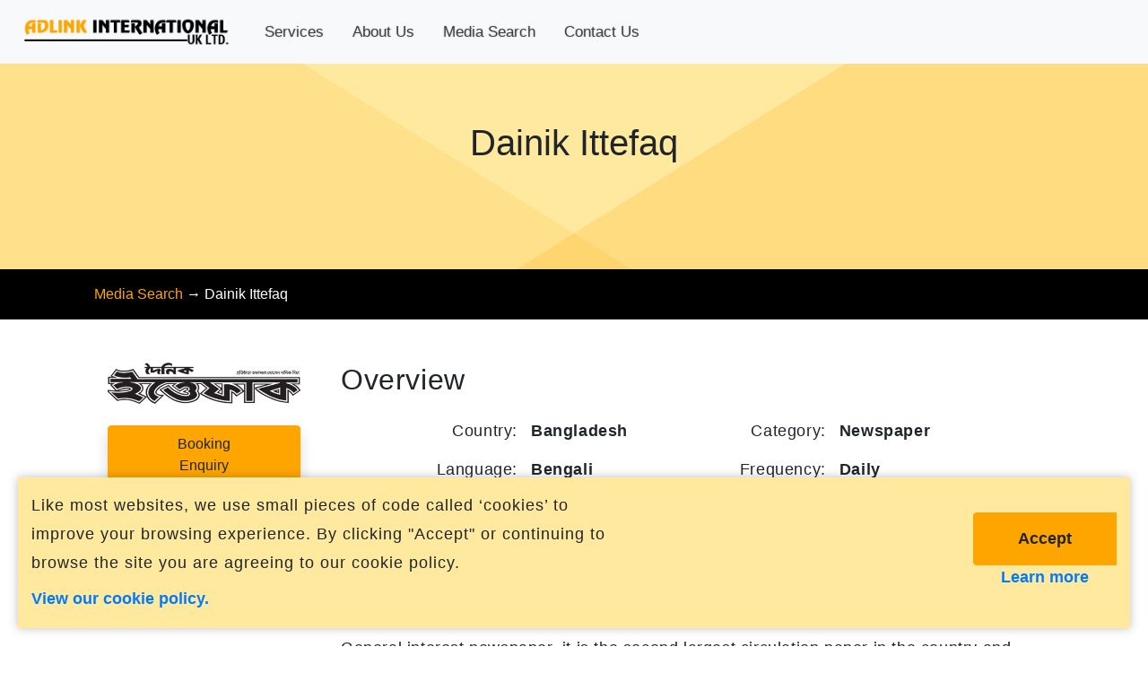

--- FILE ---
content_type: text/html; charset=utf-8
request_url: https://adlinkinternationaluk.com/media-search/dainik-ittefaq/
body_size: 5222
content:

<!doctype html>
<html lang="en">
<head>
    <!-- Google Tag Manager -->

    <script>(function(w,d,s,l,i){w[l]=w[l]||[];w[l].push({'gtm.start':
    
    new Date().getTime(),event:'gtm.js'});var f=d.getElementsByTagName(s)[0],
    
    j=d.createElement(s),dl=l!='dataLayer'?'&l='+l:'';j.async=true;j.src=
    
    'https://www.googletagmanager.com/gtm.js?id='+i+dl;f.parentNode.insertBefore(j,f);
    
    })(window,document,'script','dataLayer','GTM-5KN6NZN');</script>
    
    <!-- End Google Tag Manager -->
    <meta charset="utf-8" />
    <meta http-equiv="X-UA-Compatible" content="IE=edge" />

    <meta content='width=device-width, initial-scale=1.0, maximum-scale=5' name='viewport' />
    <meta name="viewport" content="width=device-width" />
    <meta name="description" content="National daily newspaper.&#160;Best known and the oldest newspapers in the country. Leading newspaper.">
    <meta name="author" content="Adlink International Uk">
    <meta property="og:title" content="Print, online advertising with Adlink International UK Ltd | Adlink International (UK) Ltd" />
    <meta property="og:description" content="National daily newspaper.&#160;Best known and the oldest newspapers in the country. Leading newspaper." />
    <meta property="og:url" content="/media-search/dainik-ittefaq/" />
    <meta property="og:type" content="website" />
    <meta name="twitter:card" content="summary_large_image">
    <meta name="twitter:site" content="@AdlinkIntUKLtd">
    <meta name="twitter:creator" content="@AdlinkIntUKLtd">
    <meta name="twitter:title" content="Print, online advertising with Adlink International UK Ltd">
    <meta name="twitter:description" content="National daily newspaper.&#160;Best known and the oldest newspapers in the country. Leading newspaper.">

    <title>Print, online advertising with Adlink International UK Ltd | Adlink International (UK) Ltd.</title>

    <link rel="stylesheet" href="/css/bootstrap.min.css" type="text/css">
    <link href="/css/style.css" rel="stylesheet" type="text/css">

    <!--     Fonts     -->
    <link href="https://netdna.bootstrapcdn.com/font-awesome/4.1.0/css/font-awesome.css" rel="stylesheet">
    <link href="https://fonts.googleapis.com/css?family=Source+Sans+Pro:300,400,600,300italic" rel="stylesheet" type="text/css">
    <link href='https://fonts.googleapis.com/css?family=Grand+Hotel' rel='stylesheet' type='text/css'>

    <link rel="shortcut icon" href="/images/favicon.png" />
    <link rel="image_src" href="/images/logo_copy.png" />
    
</head>

<body>
    <!-- Google Tag Manager (noscript) -->

    <noscript><iframe src=https://www.googletagmanager.com/ns.html?id=GTM-5KN6NZN
    
    height="0" width="0" style="display:none;visibility:hidden"></iframe></noscript>
    
    <!-- End Google Tag Manager (noscript) -->
    <div class="banner">
        <img class="d-none d-xl-block" src="/images/25 years website.jpg" alt="25 Year Banner" />
    </div>
    <section class="nav-container">
        <nav class="navbar fixed-top navbar-expand-lg navbar-light bg-light">
            <a class="navbar-brand" href="/"><img class="logo img-responsive" src="/images/slogon_dark.png" alt="Adlink International UK Ltd" /></a>
            <button class="navbar-toggler" type="button" data-toggle="collapse" data-target="#navbarSupportedContent" aria-controls="navbarSupportedContent" aria-expanded="false" aria-label="Toggle navigation">
                <span class="navbar-toggler-icon"></span>
            </button>

            <div class="collapse navbar-collapse" id="navbarSupportedContent">
                

    <ul class="navbar-nav mr-auto">
                    <li class="nav-item">
                        <a class="nav-link" href="/services/">Services</a>
                    </li>
                    <li class="nav-item">
                        <a class="nav-link" href="/about-us/">About Us</a>
                    </li>
                    <li class="nav-item">
                        <a class="nav-link" href="/media-search/">Media Search</a>
                    </li>
                    <li class="nav-item">
                        <a class="nav-link" href="/contact-us/">Contact Us</a>
                    </li>
        
    </ul>

            </div>
        </nav>
    </section>
    
<section class="header">
    <div class="container-fluid">
        <div class="hero-wrapper-no-image-small row">
            <div class="col-12">
                <div class="hero-content-wrapper text-center">
                    <h1>Dainik Ittefaq</h1>
                </div>
            </div>
        </div>
    </div>
</section>
<section class="bg-black py-3 mb-4">
    <div class="container">
        <div class="row justify-content-center">
            <div class="col-md-12">
                <ul class="sitemap nav navbar-nav">
                    <li><a href="/media-search/">Media Search</a></li>
                    <li><span class="divider">&#8594;</span></li>
                    <li>Dainik Ittefaq</li>
                </ul>
            </div>
        </div>
    </div>
</section>
<section class="my-5 pb-5">
    <div class="container">
        <div class="row justify-content-center">
            <div class="col-lg-3 text-center">
                    <div class="col-12">
                        <img class="img-fluid mb-4" src="/media/idypy5ba/main-logo.png" alt="Dainik Ittefaq" loading="lazy" />
                    </div>
                
                <div class="col-12">
                    <a href="/booking-enquiry/?media-name=dainik-ittefaq" class="btn-primary px-5 btn mb-3 shadow">Booking Enquiry</a>
                </div>
            </div>
            <div class="col-lg-9">
                <div class="row justify-content-center">
                    <article>
                        <div class="col-12 text-profile mb-5 justify-content-center">
                            <h2 class="mb-3">Overview</h2>
                            <div class="row mt-4 justify-content-center">
                                <div class="col-sm-12 col-md-6 col-lg-5 mb-3">
                                    <div class="row">
                                        <div class="col-5 text-right pr-0">Country:</div>
                                        <div class="col-7 align-self-center stat">Bangladesh</div>
                                    </div>
                                </div>
                                <div class="col-sm-12 col-md-6 col-lg-5 mb-3">
                                    <div class="row">
                                        <div class="col-5 text-right pr-0">Category:</div>
                                        <div class="col-7 align-self-center stat">Newspaper</div>
                                    </div>
                                </div>
                                <div class="col-sm-12 col-md-6 col-lg-5 mb-3">
                                    <div class="row">
                                        <div class="col-5 text-right pr-0">Language:</div>
                                        <div class="col-7 align-self-center stat">Bengali</div>
                                    </div>
                                </div>
                                <div class="col-sm-12 col-md-6 col-lg-5 mb-3">
                                    <div class="row">
                                        <div class="col-5 text-right pr-0">Frequency:</div>
                                        <div class="col-7 align-self-center stat">Daily</div>
                                    </div>
                                </div>
                            </div>
                            <div class="row mb-3 justify-content-center">
                                <div class="col-sm-12 col-md-6 col-lg-5">
                                    <div class="row">
                                        <div class="col-5 text-right pr-0">Geographical Area:</div>
                                        <div class="col-7 align-self-center stat">Asia</div>
                                    </div>
                                </div>
                                <div class="col-sm-12 col-md-6 col-lg-5">
                                </div>
                            </div>
                        </div>
                        <div class="col-md-12 profile">
                            <h2 class="mb-3">Profile</h2>
                            <div class="text-profile">
                                <p>General interest newspaper, it is the second largest circulation paper in the country and boasts a up-market, professional and educated general interest readership across the country.</p>
<p>Published from the capital Dhaka and available nationally.</p>
<p>It is one of the best known and the oldest newspapers in the country and widely considered the country's leading newspaper.</p>
<p> </p>
                            </div>
                        </div>
                        <div class="col-md-12 last">
                            <p><a href="/contact-us/" title="Contact Us link" class="text-primary font-weight-bold">Contact us</a> today to place advertising with <b>Dainik Ittefaq.</b></p>
                        </div>
                    </article>
                </div>
            </div>
        </div>
    </div>
</section>

    <div id="prefooter" class="pb-5">
        <div class="container">
            <div class="row pt-4 mb-3 text-center text-lg-left justify-content-center">
                <div class="col-lg-3 col-xl-2 mb-3 mr-lg-4 contacts">
                    <h2>Office Location</h2>
                    <p>19 Evanston Gardens, Redbridge<br />Ilford, IG4 5AF</p>
                    <p>Telephone: +44 207 376 1996 <br />Fax: +44 207 938 4168</p>
                    <a href="https://www.google.co.uk/maps/place/Adlink+International+UK+Ltd/&#64;51.5020454,-0.1882864,17z/data=!3m1!4b1!4m2!3m1!1s0x48760ff7d402a749:0x2079b1641a5a69c" class="text-primary font-weight-bold" title="Opens New Window" target="_blank">View on Google Maps</a>
                </div>
                <div class="col-lg-3 col-xl-2 contacts">
                    <h2>Useful Links</h2>
                    <ul class="font-weight-bold">
                        <li><a href="/services/" class="text-primary" title="Opens Services Page">Services</a></li>
                        <li><a href="/about-us/" class="text-primary" title="Opens About Us Page">About Us</a></li>
                        <li><a href="/contact-us/" class="text-primary" title="Opens Contact Us Page">Contact Us</a></li>
                        <li><a href="/media-search/" class="text-primary" title="Opens Media Search Page">Media Search</a></li>
                        <li><a href="/cookies/" class="text-primary" title="Opens Cookie Policy Page">Cookie Policy</a></li>
                    </ul>
                </div>
                <div class="col-lg-3 col-xl-2 contacts">
                    <h2>Type of Media</h2>
                    <ul class="font-weight-bold">
                        <li><a href="/services/print-media/" class="text-primary" title="Opens Print Media Page">Print Media</a></li>
                        <li><a href="/services/broadcasts/" class="text-primary" title="Opens Broadcast Page">Broadcast</a></li>
                        <li><a href="/services/outdoor/" class="text-primary" title="Open Outdoor Page">Outdoor</a></li>
                        <li><a href="/services/digital-media/" class="text-primary" title="Opens Digital Page">Digital</a></li>
                    </ul>
                </div>
                <div class="col-lg-3 col-xl-2 m-auto ml-xl-auto mt-lg-4 contacts">
                    <h2>Join us on Social</h2>
                    <div id="newsFeed">
                        <a href="https://www.linkedin.com/company/adlink-international-uk-ltd" title="Opens New Window" class="" target="_blank">
                            <div id="inIco" class="social-icon">
                                <img class="hover" alt="Linked" src="/images/linkedinhover.png" />
                            </div>
                        </a>
                        <a href="https://twitter.com/adlinkintukltd" title="Opens New Window" class="" target="_blank">
                            <div id="twtrIco" class="social-icon">
                                <img class="hover" alt="Twitter" src="/images/twitterhover.png" />
                            </div>
                        </a>
                        <a href="https://www.facebook.com/pages/Adlink-International-UK-Ltd/431977476984894?fref=ts" title="Opens New Window" class="" target="_blank">
                            <div id="fbIco" class="social-icon">
                                <img class="hover" alt="Facebook" src="/images/facebookhover.png" />
                            </div>
                        </a>
                    </div>
                    <span id="siteseal">
                        <script async type="text/javascript" src="https://seal.godaddy.com/getSeal?sealID=5P5ysSIkCggUI05Hnbrx3cqzwzUE9UnbYplWfWUK3u3DzEeAN1EFli0Ne7qh"></script>
                    </span>
                </div>
            </div>
        </div>
    </div>
    <div id="footer">
        <div class="container">
            <div class="row">
                <div class="col-12">
                    <p class="copyright">Copyright &copy; 1996&ndash; 2026 Adlink International (UK) Ltd, All Rights Reserved. Company Registration Number 3189385</p>
                    <p class="regNum"></p>
                </div>
            </div>
        </div>
    </div>
<div id="cookie-consent" class="cookie-consent d-none">
    <div class="padding-wrapper">
        <div class="cookie-text">
            <p>
                Like most websites, we use small pieces of code called ‘cookies’ to
                improve your browsing experience. By clicking "Accept" or continuing to
                browse the site you are agreeing to our cookie policy.
            </p>
            <a href="/cookies" title="Open Cookies Page">View our cookie policy.</a>
        </div>
        <div class="btn-group">
            <a id="jAccept" class="btn btn-primary">Accept</a>
            <a id="learn-more" href="/cookies">Learn more</a>
        </div>
    </div>
</div>

<script>
    (function () {
        var cookiePolicy = getCookie('cookiePolicy');
        document.addEventListener('DOMContentLoaded', function (event) {
            var cookieConsentPopUp = document.getElementById('cookie-consent');
            var acceptBtn = document.getElementById('jAccept');

            acceptBtn.addEventListener('click', function () {
                cookiePolicy = setCookie("cookiePolicy", "1", 365);
                cookieConsentPopUp.classList.add('d-none');
                window.location.reload(false);
            });
            if (cookiePolicy === '') {
                cookieConsentPopUp.classList.remove('d-none');
            }
        });

        //first check to stop registering the onbeforeunload event if there is no cookie
        if (cookiePolicy === '') {
            window.onbeforeunload = function () {
                //second check incase cookie has been updated after the event was already registered
                if (cookiePolicy === '') {
                    setCookie("cookiePolicy", "1", 365);
                }
                return;
            };
        }

        function setCookie(cname, cvalue, exdays) {
            var d = new Date();
            d.setTime(d.getTime() + (exdays * 24 * 60 * 60 * 1000));
            var expires = 'expires=' + d.toUTCString();
            document.cookie = cname + '=' + cvalue + ';' + expires + ';path=/';
            return cvalue;
        }

        function getCookie(cname) {
            var name = cname + '=';
            var decodedCookie = decodeURIComponent(document.cookie);
            var ca = decodedCookie.split(';');
            for (var i = 0; i < ca.length; i++) {
                var c = ca[i];
                while (c.charAt(0) == ' ') {
                    c = c.substring(1);
                }
                if (c.indexOf(name) == 0) {
                    return c.substring(name.length, c.length);
                }
            }
            return '';
        }
    })();
</script>
    <script src="https://ajax.aspnetcdn.com/ajax/jQuery/jquery-3.0.0.min.js"></script>
    <script src="https://cdn.jsdelivr.net/npm/popper.js@1.16.0/dist/umd/popper.min.js" integrity="sha384-Q6E9RHvbIyZFJoft+2mJbHaEWldlvI9IOYy5n3zV9zzTtmI3UksdQRVvoxMfooAo" crossorigin="anonymous"></script>
    <script src="https://stackpath.bootstrapcdn.com/bootstrap/4.5.0/js/bootstrap.min.js" integrity="sha384-OgVRvuATP1z7JjHLkuOU7Xw704+h835Lr+6QL9UvYjZE3Ipu6Tp75j7Bh/kR0JKI" crossorigin="anonymous"></script>
    <script src="/scripts/main.js" type="text/javascript"></script>


    
</body>
</html>

--- FILE ---
content_type: text/css
request_url: https://adlinkinternationaluk.com/css/style.css
body_size: 14997
content:
.logo {
  height: 45px; }

.navbar {
  font-size: 17px; }

.navbar-light .navbar-nav .active > .nav-link {
  border-bottom: 2px solid #ffc300;
  margin-bottom: -2px; }

.navbar-light .navbar-nav .nav-link {
  color: rgba(0, 0, 0, 0.7);
  text-shadow: 0 0 2px rgba(0, 0, 0, 0.25); }
  .navbar-light .navbar-nav .nav-link:hover {
    border-bottom: 2px solid #ffc300;
    margin-bottom: -2px; }

.banner {
    position: fixed;
    right: 10px;
    z-index: 1370;
}

.banner img {
    width: 250px;
}

.btn {
  padding: .5rem 1.5rem;
  color: #212529 !important; }
  .btn.btn-outline-primary.light:hover {
    background-color: #FFE99F;
    border-color: #FFE99F; }

.large-text {
  font-size: 22px !important; }

#checkboxes ul {
  list-style: none;
  padding: 0; }
  #checkboxes ul li {
    display: inline-block;
    margin-top: 10px;
    margin-right: 5px; }

#checkboxes input[type="checkbox"],
#checkboxes input[type="radio"] {
  float: right;
  margin-left: 15px;
  margin-right: 5px;
  background: #fff;
  display: none; }
  #checkboxes input[type="checkbox"]:checked + label,
  #checkboxes input[type="radio"]:checked + label {
    color: #fff;
    background: #FFA500; }
    #checkboxes input[type="checkbox"]:checked + label:after,
    #checkboxes input[type="radio"]:checked + label:after {
      width: 15px;
      height: 15px;
      background: #777575;
      border: 3.5px #fff solid; }
  #checkboxes input[type="checkbox"] + label,
  #checkboxes input[type="radio"] + label {
    margin: 0;
    padding: 10px 15px;
    background: rgba(0, 0, 0, 0.03);
    user-select: none; }
    #checkboxes input[type="checkbox"] + label:after,
    #checkboxes input[type="radio"] + label:after {
      display: inline-block;
      margin-left: 15px;
      width: 15px;
      height: 15px;
      background: #fff;
      border: 1px #a0a1a4 solid;
      margin-bottom: 3px;
      vertical-align: middle;
      content: " "; }

.encase {
  max-width: 1140px;
  margin: 0 auto; }

.search-card {
  border: 1px solid rgba(0, 0, 0, 0.11);
  border-radius: 5px;
  padding: 15px;
  box-shadow: 0 0 5px rgba(0, 0, 0, 0.05); }

.text-gray {
  color: #ced4da !important; }

.continents {
  list-style: none; }
  .continents > li a {
    margin: -9999em 0 0 0;
    position: absolute; }

.publications {
  list-style: none;
  padding: 0; }
  .publications.info {
    font-weight: bolder;
    text-shadow: 0px 0px 2px rgba(0, 0, 0, 0.35); }
  .publications li {
    padding: 0.25rem 0; }

.press q {
  font-size: 17px;
  font-weight: 500;
  letter-spacing: 0.5px; }
  .press q:before {
    content: open-quote;
    font-size: 40px;
    top: 15px;
    position: relative;
    left: 0;
    line-height: 0;
    color: #999;
    font-family: Georgia, 'Times New Roman', serif; }
  .press q:after {
    content: close-quote;
    font-size: 40px;
    top: 15px;
    position: relative;
    left: 0;
    line-height: 0;
    color: #999;
    font-family: Georgia, 'Times New Roman', serif; }

.press img {
  max-height: 65px; }

.press .caption {
  text-align: right;
  margin-right: 20px;
  font-size: 19px;
  margin-top: 10px;
  font-weight: 500; }

.section-bg-info, .section-bg-info-reverse {
  position: relative;
  padding-top: 4rem;
  padding-bottom: 7rem;
  overflow: hidden; }
  .section-bg-info:before, .section-bg-info-reverse:before {
    content: "";
    position: absolute;
    top: 3rem;
    bottom: 3rem;
    left: -20%;
    right: -20%;
    transform: rotate(2deg);
    background-color: #FFFFE1; }
  .section-bg-info .bg-info, .section-bg-info-reverse .bg-info {
    background-color: #fff; }

.section-bg-info-reverse {
  padding-top: 6rem;
  padding-bottom: 4rem; }
  .section-bg-info-reverse:before {
    transform: rotate(-2deg); }

.card.no-background {
  background: none;
  border: none; }

.load-more .fa {
  display: none; }

.loading {
  cursor: not-allowed;
  pointer-events: none; }
  .loading .fa {
    display: block !important;
    padding: 0.28rem 2rem; }
  .loading .inner-text {
    display: none; }

.stats {
  font-size: 20px;
  font-weight: 500;
  letter-spacing: 0.6px;
  line-height: 20px; }
  .stats .percent {
    font-size: 36px;
    color: #FFA500; }

.stat {
  font-weight: bolder; }

.bg-info {
  box-shadow: 0 4px 20px rgba(0, 0, 0, 0.05);
  border-radius: 8px; }

a:hover {
  text-decoration: none; }

ul.sitemap.nav.navbar-nav {
  display: inline-block; }

ul.sitemap.nav.navbar-nav li {
  top: -15px;
  background: none;
  padding-right: 0;
  display: inline-block;
  color: #fff; }

ul.sitemap.nav.navbar-nav li a {
  margin: 0;
  color: #FFA500; }

ul.sitemap.nav.navbar-nav li a:hover {
  opacity: 1; }

ul.sitemap.nav.navbar-nav li a.divider {
  padding-left: 0;
  padding-right: 0; }

.text-profile {
  font-size: 1.15rem;
  letter-spacing: 0.6px; }

.text-tagline {
  font-size: 1.4rem;
  letter-spacing: 0.7px;
  line-height: 2rem; }

.text-promoted {
  font-weight: bolder;
  color: #ffa500; }

.text-headline {
  font-size: 1.15rem;
  letter-spacing: 1px;
  line-height: 2rem; }

.img-showcase {
  max-width: 55%;
  margin-bottom: 1.2rem;
  border-radius: 8px;
  box-shadow: 0px 0px 20px 10px rgba(0, 0, 0, 0.15);
  height: auto; }

.hero-wrapper {
  overflow: hidden;
  min-height: 550px;
  position: relative; }
  .hero-wrapper:before {
    content: "";
    position: absolute;
    background-color: #FFE180;
    opacity: 0.75;
    padding-bottom: 256%;
    width: 2500px;
    z-index: -1000;
    transform-origin: 18% 0;
    transform: rotate(48deg) skewX(0); }
  .hero-wrapper:after {
    content: "";
    position: absolute;
    background-color: #FFE99F;
    padding-bottom: 155%;
    width: 2720px;
    z-index: -1000;
    transform-origin: 0 0;
    transform: rotate(-35deg) skewX(-75deg); }
  .hero-wrapper img {
    position: absolute;
    min-height: 500px;
    z-index: -10000;
    right: 0; }
  .hero-wrapper .hero-content-wrapper {
    margin-top: 80px;
    max-width: 500px; }
    .hero-wrapper .hero-content-wrapper h1 {
      font-size: 40px; }
    .hero-wrapper .hero-content-wrapper h2 {
      font-size: 22px; }
    @media (min-width: 576px) {
      .hero-wrapper .hero-content-wrapper {
        margin-top: 125px; } }

.hero-wrapper-no-image, .hero-wrapper-no-image-small {
  overflow: hidden;
  min-height: 340px;
  position: relative;
  position: relative;
  background: #ffe99f; }
  .hero-wrapper-no-image:before, .hero-wrapper-no-image-small:before {
    content: "";
    position: absolute;
    top: 100%;
    left: 55%;
    background-color: #FFA500;
    opacity: 0.12;
    padding-bottom: 100%;
    width: 100%;
    z-index: 0;
    transform-origin: 0 0;
    transform: rotate(152deg) skewX(30deg); }
  .hero-wrapper-no-image:after, .hero-wrapper-no-image-small:after {
    content: "";
    position: absolute;
    top: 100%;
    left: 45%;
    background-color: #FFA500;
    opacity: 0.2;
    padding-bottom: 100%;
    width: 130%;
    z-index: 0;
    transform-origin: 0 0;
    transform: rotate(-32deg) skewX(30deg); }
  .hero-wrapper-no-image .hero-content-wrapper, .hero-wrapper-no-image-small .hero-content-wrapper {
    margin: 135px auto 0;
    max-width: 650px;
    position: relative;
    z-index: 5; }
    .hero-wrapper-no-image .hero-content-wrapper h1, .hero-wrapper-no-image-small .hero-content-wrapper h1 {
      font-size: 40px; }
    .hero-wrapper-no-image .hero-content-wrapper h2, .hero-wrapper-no-image-small .hero-content-wrapper h2 {
      font-size: 22px; }

.hero-wrapper-no-image-small {
  min-height: 300px; }

.carousel .small-img .carousel-item .slide-image-container {
  height: 90px;
  vertical-align: bottom;
  display: table-cell; }
  .carousel .small-img .carousel-item .slide-image-container img {
    max-height: 135px;
    padding-left: 45px;
    padding-right: 45px; }
    .carousel .small-img .carousel-item .slide-image-container img.large {
      max-height: 300px; }

.carousel .small-img .carousel-item p {
  font-size: 20px;
  margin-top: 25px; }

.carousel .small-img .carousel-item a {
  color: #212529; }
  .carousel .small-img .carousel-item a:hover {
    color: #212529;
    text-decoration: none; }

.carousel .carousel-control-prev-icon {
  background-image: url("data:image/svg+xml;charset=utf8,%3Csvg xmlns='http://www.w3.org/2000/svg' fill='%23343a40' viewBox='0 0 8 8'%3E%3Cpath d='M5.25 0l-4 4 4 4 1.5-1.5-2.5-2.5 2.5-2.5-1.5-1.5z'/%3E%3C/svg%3E") !important; }

.carousel .carousel-control-next-icon {
  background-image: url("data:image/svg+xml;charset=utf8,%3Csvg xmlns='http://www.w3.org/2000/svg' fill='%23343a40' viewBox='0 0 8 8'%3E%3Cpath d='M2.75 0l-1.5 1.5 2.5 2.5-2.5 2.5 1.5 1.5 4-4-4-4z'/%3E%3C/svg%3E") !important; }

.check-list {
  list-style: none;
  padding-left: 0; }
  .check-list li {
    padding: 0.25rem 0;
    margin: 0 0 5px 15px; }
    .check-list li:before {
      display: inline-block;
      content: "";
      background-image: url("data:image/svg+xml,<svg viewBox='0 0 16 16' fill='%2328a745' xmlns='http://www.w3.org/2000/svg'><path fill-rule='evenodd' d='M13.854 3.646a.5.5 0 0 1 0 .708l-7 7a.5.5 0 0 1-.708 0l-3.5-3.5a.5.5 0 1 1 .708-.708L6.5 10.293l6.646-6.647a.5.5 0 0 1 .708 0z'/></svg>");
      background-repeat: no-repeat;
      background-size: 1rem 1.5rem;
      padding: 0.5rem 1.5rem 0.5rem 0;
      position: absolute;
      margin: 2px 0 0 -20px; }

.grid-divider > [class*='col-']:nth-child(n+2):before {
  content: none; }

.contacts {
  color: #FFFFFF;
  text-shadow: 0 1px 2px rgba(0, 0, 0, 0.15);
  z-index: 3; }

.contacts h2 {
  font-size: 24px; }

.footer {
  position: relative;
  bottom: 20px;
  right: 0px;
  width: 100%;
  color: #212121 !important;
  font-size: 14px;
  z-index: 4;
  text-align: right;
  margin-top: 100px; }

.footer a {
  color: #212121 !important; }

#prefooter {
  background: #212121;
  min-height: 250px;
  color: #fff !important;
  box-shadow: 0px 1px 5px rgba(0, 0, 0, 0.15);
  z-index: 15; }
  #prefooter ul li {
    padding: 3px 0; }

.contacts p {
  font-size: 16px; }

.contacts ul {
  padding: 0; }

.contacts li {
  list-style-type: none; }

#newsFeed {
  position: relative;
  height: 50px;
  width: 183px;
  margin: 10px auto;
  padding-bottom: 10px;
  text-align: left; }

.hover {
  position: absolute;
  width: 40px;
  height: 40px;
  opacity: 0;
  transition: all 0.5s ease-in-out; }

.social-icon {
  position: relative;
  top: 50%;
  transform: translateY(-50%);
  overflow: hidden;
  width: 40px;
  height: 40px;
  float: left;
  margin: 0 1px;
  z-index: 16; }

#fbIco {
  background: url(../images/facebook.png) no-repeat center center; }

#twtrIco {
  background: url(../images/twitter.png) no-repeat center center; }

#inIco {
  background: url(../images/linkedin.png) no-repeat center center; }

#gplusIco {
  background: url(../images/gplus.png) no-repeat center center; }

.social-icon:hover .hover {
  opacity: 1;
  transition: all 0.2s ease-in-out; }

#footer {
  background: #000;
  width: 100%; }

.copyright {
  padding: 15px 10px 5px 10px;
  margin: 0;
  line-height: 1em;
  font-size: 14px;
  color: #fff; }

.results {
  font-size: 1.3rem;
  padding-right: 30px;
  margin: 0;
  letter-spacing: 0.7px;
  line-height: 50px; }
  .results .total-results {
    font-weight: bold;
    letter-spacing: 0; }

.consent-label {
  float: right; }

.cookie-consent {
  position: fixed;
  padding: 0 20px 20px;
  bottom: 0;
  left: 0;
  z-index: 100;
  background: none;
  width: 100%; }
  .cookie-consent .padding-wrapper {
    position: relative;
    padding: 15px 15px 20px;
    background: #FFE99F;
    display: flex;
    flex-direction: column;
    justify-content: space-between;
    align-items: center;
    max-width: 100%;
    box-shadow: 0px 0px 10px 0px rgba(48, 48, 48, 0.3); }
    .cookie-consent .padding-wrapper .cookie-text p {
      font-size: 1.15rem;
      letter-spacing: 1px;
      line-height: 2rem;
      margin-bottom: 10px; }
    @media (min-width: 768px) {
      .cookie-consent .padding-wrapper .cookie-text {
        width: 55%; } }
    @media (min-width: 1440px) {
      .cookie-consent .padding-wrapper {
        padding: 15px 30px 20px; } }
    @media (min-width: 768px) {
      .cookie-consent .padding-wrapper {
        flex-direction: row; } }
  .cookie-consent a {
    font-size: 18px;
    padding: 7.5px 0;
    font-weight: bold; }
  .cookie-consent .btn-group {
    position: relative;
    text-align: center;
    width: 100%;
    margin-top: 15px;
    display: flex;
    flex-direction: row-reverse; }
    .cookie-consent .btn-group #learn-more {
      height: 100%;
      padding: 0.625rem; }
    .cookie-consent .btn-group #jAccept {
      padding: 15px 30px;
      display: block;
      color: white; }
    @media (min-width: 768px) {
      .cookie-consent .btn-group {
        width: 10rem;
        display: block;
        margin: 0; } }

@media (min-width: 1142px) {
  .navbar-expand-lg .navbar-nav .nav-link {
    margin-left: 0.5rem;
    margin-right: 0.5rem; }
  .h-lg-235 {
    max-height: 235px; }
  #newsFeed {
    margin: 10px 0; }
  .grid-divider {
    position: relative;
    padding: 0; }
  .grid-divider > [class*='col-'] {
    position: relative; }
  .grid-divider > [class*='col-']:nth-child(n+2):before {
    content: "";
    border-left: 1px solid #DDD;
    position: absolute;
    top: 0;
    bottom: 0;
    margin-left: -15px;
    left: 0; }
  .col-padding {
    padding: 0 15px; } }

/*
    code by Iatek LLC 2018 - CC 2.0 License - Attribution required
    code customized by Azmind.com
*/
@media (min-width: 768px) and (max-width: 991px) {
  /* Show 4th slide on md if col-md-4*/
  .carousel-inner .active.col-md-4.carousel-item + .carousel-item + .carousel-item + .carousel-item {
    position: absolute;
    bottom: 0;
    right: -33.3333%;
    /*change this with javascript in the future*/
    z-index: 0;
    display: block;
    visibility: visible; } }

@media (min-width: 576px) and (max-width: 768px) {
  /* Show 3rd slide on sm if col-sm-6*/
  .carousel-inner .active.col-sm-6.carousel-item + .carousel-item + .carousel-item {
    position: absolute;
    bottom: 0;
    right: -50%;
    /*change this with javascript in the future*/
    z-index: 0;
    display: block;
    visibility: visible; } }

@media (min-width: 576px) {
  .carousel-item {
    margin-right: 0; }
  /* show 2 items */
  .carousel-inner .active + .carousel-item {
    display: block; }
  .carousel-inner .carousel-item.active:not(.carousel-item-right):not(.carousel-item-left),
  .carousel-inner .carousel-item.active:not(.carousel-item-right):not(.carousel-item-left) + .carousel-item {
    transition: none; }
  .carousel-inner .carousel-item-next {
    position: relative;
    transform: translate3d(0, 0, 0); }
  /* left or forward direction */
  .active.carousel-item-left + .carousel-item-next.carousel-item-left,
  .carousel-item-next.carousel-item-left + .carousel-item,
  .carousel-item-next.carousel-item-left + .carousel-item + .carousel-item {
    position: relative;
    transform: translate3d(-100%, 0, 0);
    visibility: visible; }
  /* farthest right hidden item must be also positioned for animations */
  .carousel-inner .carousel-item-prev.carousel-item-right {
    position: absolute;
    top: 0;
    left: 0;
    z-index: 0;
    display: block;
    visibility: visible; }
  /* right or prev direction */
  .active.carousel-item-right + .carousel-item-prev.carousel-item-right,
  .carousel-item-prev.carousel-item-right + .carousel-item,
  .carousel-item-prev.carousel-item-right + .carousel-item + .carousel-item {
    position: relative;
    transform: translate3d(100%, 0, 0);
    visibility: visible;
    display: block;
    visibility: visible; } }

/* MD */
@media (min-width: 768px) {
  /* show 3rd of 3 item slide */
  .carousel-inner .active + .carousel-item + .carousel-item {
    display: block; }
  .carousel-inner .carousel-item.active:not(.carousel-item-right):not(.carousel-item-left) + .carousel-item + .carousel-item {
    transition: none; }
  .carousel-inner .carousel-item-next {
    position: relative;
    transform: translate3d(0, 0, 0); }
  /* left or forward direction */
  .carousel-item-next.carousel-item-left + .carousel-item + .carousel-item + .carousel-item {
    position: relative;
    transform: translate3d(-100%, 0, 0);
    visibility: visible; }
  /* right or prev direction */
  .carousel-item-prev.carousel-item-right + .carousel-item + .carousel-item + .carousel-item {
    position: relative;
    transform: translate3d(100%, 0, 0);
    visibility: visible;
    display: block;
    visibility: visible; }
  .carousel-control-next {
    right: -5%; }
  .carousel-control-prev {
    left: -5%; } }

/* LG */
@media (min-width: 991px) {
  /* show 4th item */
  .carousel-inner .active + .carousel-item + .carousel-item + .carousel-item {
    display: block; }
  .carousel-inner .carousel-item.active:not(.carousel-item-right):not(.carousel-item-left) + .carousel-item + .carousel-item + .carousel-item {
    transition: none; }
  /* Show 5th slide on lg if col-lg-3 */
  .carousel-inner .active.col-lg-3.carousel-item + .carousel-item + .carousel-item + .carousel-item + .carousel-item {
    position: absolute;
    bottom: 0;
    right: -25%;
    /*change this with javascript in the future*/
    z-index: 0;
    display: block;
    visibility: visible; }
  /* left or forward direction */
  .carousel-item-next.carousel-item-left + .carousel-item + .carousel-item + .carousel-item + .carousel-item {
    position: relative;
    transform: translate3d(-100%, 0, 0);
    visibility: visible; }
  /* right or prev direction //t - previous slide direction last item animation fix */
  .carousel-item-prev.carousel-item-right + .carousel-item + .carousel-item + .carousel-item + .carousel-item {
    position: relative;
    transform: translate3d(100%, 0, 0);
    visibility: visible;
    display: block;
    visibility: visible; } }

/*# sourceMappingURL=[data-uri] */

--- FILE ---
content_type: application/javascript
request_url: https://adlinkinternationaluk.com/scripts/main.js
body_size: 339
content:
$(document).ready(function () {
    $('#adlinkSlider').on('slide.bs.carousel', function (e) {
        /*
            CC 2.0 License Iatek LLC 2018 - Attribution required
        */
        var $e = $(e.relatedTarget);
        var idx = $e.index();
        var itemsPerSlide = 5;
        var totalItems = $('.carousel-item').length;

        if (idx >= totalItems - (itemsPerSlide - 1)) {
            var it = itemsPerSlide - (totalItems - idx);
            for (var i = 0; i < it; i++) {
                // append slides to end
                if (e.direction == "left") {
                    $('.carousel-item').eq(i).appendTo('.carousel-inner');
                }
                else {
                    $('.carousel-item').eq(0).appendTo('.carousel-inner');
                }
            }
        }
    });

    $('#adlinkSlider2').on('slide.bs.carousel', function (e) {
        /*
            CC 2.0 License Iatek LLC 2018 - Attribution required
        */
        var $e = $(e.relatedTarget);
        var idx = $e.index();
        var itemsPerSlide = 4;
        var totalItems = $('.carousel-item').length;

        if (idx >= totalItems - (itemsPerSlide - 1)) {
            var it = itemsPerSlide - (totalItems - idx);
            for (var i = 0; i < it; i++) {
                // append slides to end
                if (e.direction == "left") {
                    $('.carousel-item').eq(i).appendTo('.carousel-inner');
                }
                else {
                    $('.carousel-item').eq(0).appendTo('.carousel-inner');
                }
            }
        }
    });

    var $readMore = $('.jReadMore');
    $readMore.on('click', function () {
        $('.multi-collapse').collapse('hide');
    });
});